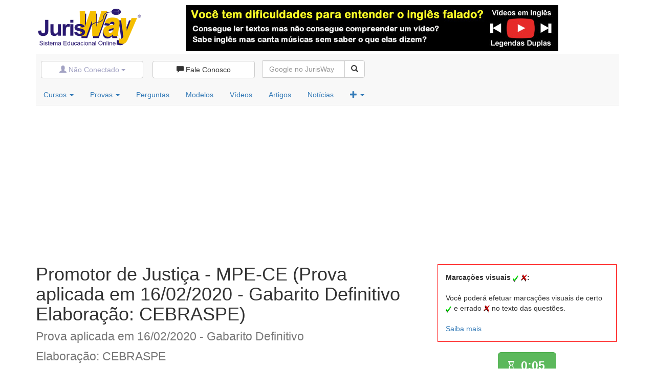

--- FILE ---
content_type: text/html; Charset=ISO-8859-1
request_url: https://www.jurisway.org.br/v2/Provas_Resolver.asp?id_prova=664&id_questao_atual=73
body_size: 38519
content:

<!DOCTYPE html>
<html>
	<head>

		<!-- Meta tags -->
		<meta http-equiv="Content-Type" content="text/html; charset=ISO-8859-1">
		<meta http-equiv="X-UA-Compatible" content="IE=edge">

		<!-- Mobile viewport optimized -->
		<meta name="viewport" content="width=device-width, initial-scale=1.0, minimum-scale=1.0, maximum-scale=1.0, user-scalable=no">

		<meta http-equiv="Content-Language" content="pt-br">
		
		<!-- Website Title & Description for Search Engine purposes -->
		<title>Promotor de Justiça - MPE-CE (Prova aplicada em 16/02/2020 - Gabarito Definitivo - Elaboração: CEBRASPE) - Direito Financeiro e Tributário</title>
		<link rel="canonical" href="https://www.jurisway.org.br/v2/Provas_Resolver.asp?id_prova=664&id_questao_atual=73" />


		<link rel="icon" href="/favicon.ico">
		
		
		<!-- Facebook App-->
		<meta property="fb:app_id" content="817153788333552" />
			
		<!-- Bootstrap CSS -->
		<link href="/bootstrap/css/bootstrap.min.css" rel="stylesheet">
		<link href="/v3/base_bootstrap.css" rel="stylesheet">

		
		
		
		<!-- Custom CSS -->
		<link href="/bscourse/includes/css/styles.css" rel="stylesheet">
		
		<!-- Include Modernizr in the head, before any other Javascript -->
		<script  src="/bscourse/includes/js/modernizr-2.6.2.min.js"></script>

		<style>
			body {
			  //min-height: 2000px;
			  //padding-top: 70px;
			}
			.unstyled a:link{
			color: #FFF;
			}
			.unstyled a:visited{
			color: #FFF;
			}
			.unstyled a:hover{
			color: #FFF;
			text-decoration:underline;
			}
			.fb-comments, fb-like, .fb-comments * {
				width:100% !important;
			}
			#u_0_0 {
				width: 100% !important;
			}
			.fb-like.fb_edge_widget_with_comment.fb_iframe_widget, .fb-like.fb_edge_widget_with_comment.fb_iframe_widget > span, .fb-like.fb_edge_widget_with_comment.fb_iframe_widget > span > iframe {
				width: 100% !important;
				height: auto !important;
			}
		</style>
		<!-- HTML5 shim and Respond.js for IE8 support of HTML5 elements and media queries -->
		<!--[if lt IE 9]>
		  <script src="https://oss.maxcdn.com/html5shiv/3.7.2/html5shiv.min.js"></script>
		  <script src="https://oss.maxcdn.com/respond/1.4.2/respond.min.js"></script>
		<![endif]-->

		<!-- Custom javascript -->
		<script>
   function Left(str, n){
   	if (n <= 0)
   		return "";
   	else if (n > String(str).length)
   		return str;
   	else
   		return String(str).substring(0,n);
   }
   function Right(str, n){
   	if (n <= 0)
   	   return "";
   	else if (n > String(str).length)
   	   return str;
   	else {
   	   var iLen = String(str).length;
   	   return String(str).substring(iLen, iLen - n);
   	}
   }
   function troca(id){
   	d=document.getElementById('marcacao' + id).style;
   	imagem=d.backgroundImage
   	if(imagem.indexOf('v20')>0){
   		d.backgroundImage='url(https://www.jurisway.org.br/v2/images/x20.gif)'
   	}
   	else {
   		//alert(d.backgroundImage);
   		d.display='none'
   	};
   }
   var id_marcacao=0;
   var posx = 0;
   var posy = 0;
   function getMousePos(e) {
   	if (ligado){
   	//	alert(e);
   	if (!e) var e = window.event;
   	if (e.pageX || e.pageY) 	{
   		posx = e.pageX;
   		posy = e.pageY;
   	}
   	else if (e.clientX || e.clientY) 	{
   		posx = e.clientX + document.body.scrollLeft
   			+ document.documentElement.scrollLeft;
   		posy = e.clientY + document.body.scrollTop
   			+ document.documentElement.scrollTop;
   	}
   	id_marcacao ++ 
   	//if (!e) var e = window.event;
   	e = e || window.event;
   	if (e.pageX || e.pageY) 	{
   		posx = e.pageX;
   		posy = e.pageY;
   	}
   	else if (e.clientX || e.clientY) 	{
   		posx = e.clientX + document.body.scrollLeft + document.documentElement.scrollLeft;
   		posy = e.clientY + document.body.scrollTop + document.documentElement.scrollTop;
   	}
   	posx-=10
   	posy-=10
   	//alert(posx + ' | ' + posy);
   	var button = "<div id=\"marcacao" + id_marcacao + "\" onclick=\"javascript: troca(" + id_marcacao +")\" style=\"cursor: pointer; cursor: hand; position:absolute; top:"+posy+"px;left:"+posx+"px;width:20px; height:20px; background-image: url(https://www.jurisway.org.br/v2/images/v20.gif); background-repeat:no-repeat\">&nbsp;</div>";
   	conteudo.innerHTML += button;
   	//alert(Right(conteudo.innerHTML,500));
   	//oncontextmenu='return false'
     }
   }
   //document.oncontextmenu = new Function("return false;")
   ligado=1
   function ligadesliga(){
   	if (ligado){ligado=0;document.getElementById('marcacoesvisuais').value='Marcações Visuais Desativadas - Ativar';}else{ligado=1;;document.getElementById('marcacoesvisuais').value='Marcações Visuais Ativadas - Desativar';}
   }
   document.ondblclick = function DoubleClick(evt) {
   	if (window.getSelection)
   		window.getSelection().removeAllRanges();
   	else if (document.selection)
   		document.selection.empty();
   }
   var mylatesttap;
   function doubletap(evt) {
   	var now = new Date().getTime();
   	var timesince = now - mylatesttap;
   	if((timesince < 600) && (timesince > 0)){
   	getMousePos(evt);
   	}else{
   	
   	}
   	mylatesttap = new Date().getTime();
   }
   function mv_mostra() {
   	if (document.getElementById('marcacoes_visuais_txt').style.display=='none'){
   		document.getElementById('marcacoes_visuais_saiba').style.display='none';
   		document.getElementById('marcacoes_visuais_txt').style.display='block';
   	}else{
   		document.getElementById('marcacoes_visuais_saiba').style.display='block';
  		 	document.getElementById('marcacoes_visuais_txt').style.display='none';
   	}
   }
	function exibir_ocultar_cronometro() {
	  var x = document.getElementById('cronometro');
	  if (x.style.visibility == 'visible') {
		x.style.visibility = 'hidden';
		document.getElementById('botao_relogio').className = 'btn btn-lg btn-default';
	  } else {
		x.style.visibility = 'visible';
	  }
	}
	//=========== Cronômetro ==========
	var tempo = 0; //sem segundos	function contar(){ 		d=document.all('tempo');	    var crono = document.getElementById('cronometro');
		if (tempo <= 0 && 1==2){  			document.all('tempo').innerHTML ='<font color=red><b>0:00</b></font>';  			//document.form.submit();		} else {  			tempo = tempo + 1;			minutos=Math.floor(tempo/60);			segundos=tempo%60;			if (minutos<1){cor='btn-success'}else if (minutos<2){cor='btn-info'} else if (minutos<3){cor='btn-warning'} else {cor='btn-danger'}			if (segundos<10){segundos=':0'+segundos}else{segundos=':'+segundos};			cor_fonte='White'			document.all('tempo').innerHTML ='<font color='+cor_fonte+'>'  + minutos + segundos+'</font>';			if (crono.style.visibility==='visible'){			document.getElementById('botao_relogio').className = 'btn btn-lg '+cor;			}			window.setTimeout('javascript:contar();', 1000);		}	}   </script>

		
		<!-- Custom CSS -->
		<style type="text/css">
/*Classe para botão de alternativas*/
.stylish{display:block;width:50px;font-size:20px; height:50px;border-radius:20%;border:1px double #428bca;color:#fff;line-height:40px;text-align:center;text-decoration:none;text-shadow:0 1px 0 #fff;background:#428bca}.stylish:hover{border:4px double #428bca;color:#428bca;text-decoration:none;background:#ffff80}
/*Classes para alternativas selecionadas e normais*/
.selecionado{background-color:#ffff80;border-radius:40%;padding:10px} 
.normal{background-color: white;} 
/*Comentarios*/
/* The sticky class is added to the header with JS when it reaches its scroll position */
.sticky {
  top: 50px;
  position: fixed;
  z-index: 199;
}
</style>




	</head>
	<body>
		<script>
		  window.fbAsyncInit = function() {
			FB.init({
			  appId      : '817153788333552',
			  xfbml      : true,
			  version    : 'v2.3'
			});
		  };

		  (function(d, s, id){
			 var js, fjs = d.getElementsByTagName(s)[0];
			 if (d.getElementById(id)) {return;}
			 js = d.createElement(s); js.id = id;
			 js.src = "//connect.facebook.net/pt_BR/sdk.js";
			 fjs.parentNode.insertBefore(js, fjs);
		   }(document, 'script', 'facebook-jssdk'));
		</script>
	
		<div class="container" id="main">
		
		
		  <div class="row hidden-xs topper" style="margin-top:10px">
			<div class="col-xs-3 col-sm-3 col-md-3" >
			  <a href="//www.jurisway.org.br"><img am-TopLogo alt="JurisWay"  src="https://www.jurisway.org.br/v2/imagens/jurisway-logo-210x90.png" class="img-responsive" ></a>
			</div>
			<div class="col-xs-9 col-sm-9 col-md-9 text-right">
			  <a href="https://www.jurisway.org.br/legendasduplas/" * ><img alt="É online e gratuito, não perca tempo!" src="/v2/imagens/LegendasDuplas.jpg" class="img-responsive"></a>
			</div>
		  </div> <!-- End Topper -->


		  <div style="margin:5px 0 10px 0px; " class="navbar navbar-default navbar-static-top ">
				<div class="navbar-header">
					<div class="hidden-sm hidden-md hidden-lg"><a class="navbar-brand" href="/"><img src="/v2/imagens/JurisWay_JW_40x40.png" alt="JurisWay" class="img-responsive"></a></div>
					
					<button type="button" class="navbar-toggle" data-toggle="collapse" data-target="#user"><span class="glyphicon glyphicon-user"  style="color:#a2a2c3" ></span></button>
					<button type="button" class="navbar-toggle" data-toggle="collapse" data-target="#comment"><span class="glyphicon glyphicon-comment"></span></button>
					<button type="button" class="navbar-toggle" data-toggle="collapse" data-target="#search"><span class="glyphicon glyphicon-search"></span></button>
					<!--<button type="button" class="navbar-toggle" data-toggle="collapse" data-target="#search"><span class="glyphicon glyphicon-user"></span> <span class="glyphicon glyphicon-comment"></span> <span class="glyphicon glyphicon-search"></span></button>-->
					<button type="button" class="navbar-toggle" data-toggle="collapse" data-target="#links">
						<span class="icon-bar"></span>
						<span class="icon-bar"></span>
						<span class="icon-bar"></span>
						<span class="icon-bar"></span>
					</button>
				</div>

				<div style="margin-left:10px" class="collapse navbar-collapse nav navbar-nav" id="user">
							<div class="input-group" style="margin:14px 10px 0px 0">

									
												<a class="btn btn-default dropdown-toggle" data-toggle="dropdown" style="width:200px; color:#a2a2c3 "><span class="glyphicon glyphicon-user"></span> Não Conectado <strong class="caret"></strong></a> &nbsp;
												<ul class="dropdown-menu">
													<li>
														<a title="Conecte-se" href="#myModalLogin" data-toggle="modal"><span class="glyphicon glyphicon-map-marker"></span> Faça o login</a>
													</li>
													<li class="divider"></li>
													<li>
														<a title="Cadastre-se" href="/cadastro/"><span class="glyphicon glyphicon-pencil"></span> Cadastre-se no JurisWay</a>
													</li>
												</ul>
										

							</div>						

				</div>
				
				<div class="collapse navbar-collapse nav navbar-nav" id="comment">
						<div class="input-group" style="margin:14px 0px 0px 0">
							<a title="Esclareça dúvidas, faça críticas e deixe sugestões para o JurisWay" href="/v2/form_contato.asp?tipo=Fale_Conosco" class="btn btn-default" style="width:200px"><span class="glyphicon glyphicon-comment"></span> Fale Conosco</a> 
						</div>
				</div>
				
				<div class="collapse navbar-collapse nav navbar-nav" id="search">
						<form class="navbar-form navbar-left" role="search"  action="https://www.google.com/cse" id="cse-search-box" >
							<div class="input-group" style="width:200px; margin:0px 0 0px 0">
								<input type="hidden" name="cx" value="002261530238799802227:pz0cpzq6l8q" />
								<input type="hidden" name="ie" value="ISO-8859-1" />
								<input type="text" class="form-control" placeholder="Google no JurisWay" style="width:161px; margin-top:5px" name="q">
								<span class="input-group-btn">
									<button class="btn btn-default" type="submit"  title="Buscar no JurisWay através do Google"><span class="glyphicon glyphicon-search"></span></button>
								</span>
								 &nbsp;
							</div>
						</form>
				</div>


				

		
				





				<div class="collapse navbar-collapse nav navbar-nav" id="links" style="margin-top:0px">
					<ul class="nav nav-pills">
						<li class="dropdown" role="presentation">
							<a href="#" class="dropdown-toggle" data-toggle="dropdown" title="Cursos Gratuitos e Cursos com Certificados">Cursos <strong class="caret"></strong></a>
							<ul class="dropdown-menu">
								<li class="dropdown-header">Simples e Gratuitos</li>
								<li>
									<a title="Cursos Gratuitos" href="/cursos/">Cursos JurisWay</a>
								</li>
								<li class="divider"></li>
								<li class="dropdown-header">Com Certificação</li>
								<li>
									<a  title="Cursos com Certificado - Estudos Temáticos" href="/v2/EstudosTematicos.asp">Estudos Temáticos com Certificado</a>
								</li>
							</ul>
						</li>

						<li class="dropdown" role="presentation">
							<a href="#" class="dropdown-toggle" data-toggle="dropdown" title="Questões de Provas Anteriores de Concursos, OAB e ENEM">Provas <strong class="caret"></strong></a>
								<ul class="dropdown-menu">
									<li class="dropdown-header">Exame de Ordem</li>
										<li>
										<a href="/concursos/provas_oab.asp">OAB 1ª fase - Prova Objetiva - Questões Fechadas em Formato Interativo</a>
									</li>
									<li>
										<a href="/provasoab/oab2aetapa.asp">OAB 2ª fase - Prova Prático-Profissonal - Questões Abertas com Gabarito</a>
									</li>
									<li class="divider"></li>
									<li class="dropdown-header">Concursos Públicos</li>
									<li>
										<a title="Provas de Concursos anteriores em formato interativo" href="/concursos/">Provas de Concursos Anteriores - Objetivas - Formato Interativo</a>
									</li>
									<li class="divider"></li>
									<li class="dropdown-header">Provas do ENEM</li>
									<li>
										<a title="Provas anteriores do ENEM em formato interativo" href="/enem/">Provas do ENEM - Objetivas - Formato Interativo</a>
									</li>
									<li class="divider"></li>
									<li class="dropdown-header">Cursos Online Gratuitos sobre Provas e Concursos</li>
									<li>
										<a href="/v2/cursosentrar.asp?id_curso=1219">Como fazer provas anteriores</a>
									</li>
									<li>
										<a href="/v2/cursosentrar.asp?id_curso=1203">Criando uma base sólida</a>
									</li>
									<li>
										<a href="/v2/cursosentrar.asp?id_curso=1201">A curva do esquecimento</a>
									</li>
									<li class="divider"></li>
									<li class="dropdown-header">Conteúdo Relacionado</li>
									<li>
										<a href="/concursos/dicas/">Dicas para Provas e Concursos</a>
									</li>
								</ul>
						</li>						
						
						<li role="presentation">
							<a title="Perguntas frequentes e suas respostas" href="/v2/perguntas.asp">Perguntas</a>
						</li>
						<li>
							<a title="Modelos de documentos" href="/v2/modelos.asp">Modelos</a>
						</li>
						<li role="presentation">
							<a title="Videoaulas Gratuitas Selecionadas" href="/videos/">Vídeos</a>
						</li>
						<li role="presentation">
							<a title="Sala dos Doutrinadores - Artigos enviados ao JurisWay" href="/v2/doutrinadores.asp">Artigos</a>
						</li>
						<li role="presentation">
							<a title="Notícias dos Tribunais" href="/v2/noticias.asp">Notícias</a>
						</li>
						

						<li>
							<a href="#" class="dropdown-toggle" data-toggle="dropdown" title="Mais conteúdos do JurisWay"><span class="glyphicon glyphicon-plus"></span> <strong class="caret"></strong></a>
							<ul class="dropdown-menu">
								<li class="dropdown-header">Conteúdos em Outros Formatos</li>
								<li>
									<a title="Notícias recentes dos principais tribunais do país" href="/v2/noticias.asp">Notícias Jurídicas</a>
								</li>
								<li>
									<a title="Casos concretos para você analisar" href="/v2/eujuiz.asp">Eu Juiz</a>
								</li>
								<li>
									<a title="Crie seu próprio projeto de lei" href="/v2/eulegislador.asp">Eu Legislador</a>
								</li>
								<li>
									<a title="Indicação de Filmes com conteúdo jurídico" href="/v2/filmes.asp">Indicação de Filmes</a>
								</li>
								<li>
									<a title="Artigos enviados ao JurisWay" href="/clippings/clip.asp?tema=1">JurisClipping</a>
								</li>
								<li>
									<a title="Textos selecionados da internet" href="/v2/curiosidades.asp">Curiosidades da Internet</a>
								</li>
								<li class="divider"></li>
								<li class="dropdown-header">Mais no JurisWay</li>
								<li>
									<a title="Mapa do site, com todos os conteúdos JurisWay" href="#mapa">Mapa do Site</a>
								</li>
								<li class="divider"></li>
								<li class="dropdown-header">Entenda o JurisWay</li>
								<li>
									<a title="Saiba mais sobre o JurisWay" href="/v2/jurisway_eh.asp">O que é JurisWay?</a>
								</li>
								<li>
									<a title="Conheça os objetivos do JurisWay" href="/v2/pq_jurisway.asp">Por que JurisWay?</a>
								</li>
								<li>
									<a title="Conheça nossos colaboradores" href="/v2/colaboradores_geral.asp">Colaboradores</a>
								</li>
								<li class="divider"></li>
								<li class="dropdown-header">Redes Sociais</li>
								<li>
									<a title="Seja um fã no Facebook" href="http://www.facebook.com.br/JurisWay"><img src=/v2/imagens/facebook19.png border=0> Facebook</a>
								</li>
								<li>
									<a title="Siga-nos no Twitter" href="http://www.twitter.com/JurisWay"><img src=/v2/imagens/twitter19.png border=0> Twitter</a>
								</li>
							</ul>
						</li>







					</ul>
				</div>


	
				<div class="container">
				
					<div class="nav-collapse collapse navbar-responsive-collapse" id="">
						<ul class="nav navbar-nav">
							<li class="dropdown">
								<a href="#" class="dropdown-toggle" data-toggle="dropdown">Cursos Online<strong class="caret"></strong></a>
								<ul class="dropdown-menu">
									<li class="dropdown-header">Gratuitos</li>
									<li>
										<a title="Cursos online gratuitos" href="/cursos/">Cursos Online Gratuitos</a>
									</li>
									<li class="divider"></li>
									<li class="dropdown-header">Certificados</li>
									<li>
										<a  title="Cursos com Certificado - Estudos Temáticos" href="/v2/EstudosTematicos.asp">Cursos com Certificado</a>
									</li>
								</ul>
							</li>
							<li>
								<a href="#" class="dropdown-toggle" data-toggle="dropdown">Provas e Concursos<strong class="caret"></strong></a>
								<ul class="dropdown-menu">
									<li class="dropdown-header">Exame de Ordem</li>
										<li>
										<a href="/concursos/provas_oab.asp">OAB 1ª fase - Objetivas - Formato Interativo</a>
									</li>
									<li>
										<a href="/provasoab/oab2aetapa.asp">OAB 2ª fase - Prático-Profissonais - Discursivas com Gabarito</a>
									</li>
									<li class="divider"></li>
									<li class="dropdown-header">Concursos Públicos</li>
									<li>
										<a title="Provas de Concursos anteriores em formato interativo" href="/concursos/">Provas de Concursos Anteriores - Objetivas - Formato Interativo</a>
									</li>
									<li class="divider"></li>
									<li class="dropdown-header">Provas do ENEM</li>
									<li>
										<a title="Provas anteriores do ENEM em formato interativo" href="/enem/">Provas do ENEM - Objetivas - Formato Interativo</a>
									</li>
									<li class="divider"></li>
									<li class="dropdown-header">Cursos Online Gratuitos sobre Provas e Concursos</li>
									<li>
										<a href="/v2/cursosentrar.asp?id_curso=1219">Como fazer provas anteriores</a>
									</li>
									<li>
										<a href="/v2/cursosentrar.asp?id_curso=1203">Criando uma base sólida</a>
									</li>
									<li>
										<a href="/v2/cursosentrar.asp?id_curso=1201">A curva do esquecimento</a>
									</li>
									<li class="divider"></li>
									<li class="dropdown-header">Conteúdo Relacionado</li>
									<li>
										<a href="/concursos/dicas/">Dicas para Provas e Concursos</a>
									</li>
								</ul>
							</li>
							<li>
								<a href="#" class="dropdown-toggle" data-toggle="dropdown">Veja também...<strong class="caret"></strong></a>
								<ul class="dropdown-menu">
									<li class="dropdown-header">Conteúdos em Outros Formatos</li>
									<li>
										<a title="Vídeos gratuitos selecionados" href="/videos/">Videos Selecionados Gratuitos</a>
									</li>
									<li>
										<a title="Perguntas frequentes e suas respostas" href="/v2/perguntas.asp">Perguntas e Respostas</a>
									</li>
									<li>
										<a title="Modelos de documentos" href="/v2/modelos.asp">Modelos de Documentos</a>
									</li>
									<li>
										<a title="Notícias dos principais tribunais do país" href="/v2/noticias.asp">Notícias dos Tribunais</a>
									</li>
									<li>
										<a title="Artigos enviados ao JurisWay" href="/v2/doutrinadores.asp">Sala dos Doutrinadores (artigos jurídicos)</a>
									</li>
									<li class="divider"></li>
									<li class="dropdown-header">Mais no JurisWay</li>
									<li>
										<a title="Mapa do site, com todos os conteúdos JurisWay" href="#mapa">Mapa do Site</a>
									</li>
									<li class="divider"></li>
									<li class="dropdown-header">Redes Sociais</li>
									<li>
										<a title="Seja um fã no Facebook" href="http://www.facebook.com.br/JurisWay"><img src=/v2/imagens/facebook19.png border=0> Facebook</a>
									</li>
									<li>
										<a title="Siga-nos no Twitter" href="http://www.twitter.com/JurisWay"><img src=/v2/imagens/twitter19.png border=0> Twitter</a>
									</li>
									<li class="divider"></li>
									<li class="dropdown-header">Contato</li>
									<li>
										<a title="Esclareça dúvidas, faça críticas e deixe sugestões para o JurisWay" href="/v2/form_contato.asp?tipo=Fale_Conosco" role="button"><span class="glyphicon glyphicon-comment"></span> Fale Conosco</a>
									</li>
								</ul>
							</li>
							<li>
								<div style="margin:12px 5px 0 10px"><div class="g-plusone"></div>
							</li>
							<li>
								<form class="navbar-form  pull-left" action="https://www.google.com/cse" >
									<input type="hidden" name="cx" value="002261530238799802227:pz0cpzq6l8q" />
									<input type="text" class="form-control" placeholder="Procure no JurisWay..."  id="searchInput" name="q">
									<button type="submit" class="btn btn-default"  title="Buscar no JurisWay através do Google" >
										<span class="glyphicon glyphicon-search"></span>
									</button>
								</form>
							</li>
							<li>


							



							
								<ul class="nav navbar-nav pull-right">
									<li class="dropdown">
										<a href="#" class="dropdown-toggle" data-toggle="dropdown"><span class="glyphicon glyphicon-user"> Não Conectado <strong class="caret"></strong></a>
										<ul class="dropdown-menu">
											<li>
												<a title="Conecte-se" href="#myModalLogin" data-toggle="modal"><span class="glyphicon glyphicon-map-marker"></span> Faça o login</a>
											</li>
											<li class="divider"></li>
											<li>
												<a title="Cadastre-se" href="/cadastro/"><span class="glyphicon glyphicon-pencil"></span> Cadastre-se no JurisWay</a>
											</li>
										</ul>
									</li>
								</ul>
								
							</li>
						</ul>




						
					</div>



				</div><!-- end container-->
			
			</div><!-- end navbar -->

			

					<div class="modal fade" id="myModalLogin">
						<div class="modal-dialog">
							<div class="modal-content">
								<div class="modal-header">
									<button class="close" data-dismiss="modal">&times;</button>
									
									<h4 class="modal-title">Conecte-se ao JurisWay</h4>
									
								</div><!-- end modal-header -->
								<div class="modal-body">
									<form class="form-horizontal"  method="post" action="/v2/login2.asp">
										<div class="form-group">
											<label class="col-sm-2 control-label" for="inputName">Login</label>
											<div class="col-sm-10">
												<input class="form-control" id="login-username" placeholder="e-mail ou login" type="text" name="login">
											</div>
										</div>
										
										<div class="form-group">
											<label class="col-sm-2 control-label" for="inputEmail">Senha</label>
											<div class="col-sm-10">
												<input class="form-control" id="login-password" placeholder="Senha" type="password" name="senha">
											</div>
										</div>
										
										<div class="form-group">
											<div class="col-sm-offset-2 col-sm-10">
												<button class="btn btn-success" type="submit">Entrar!</button>
											</div>
										</div>
										<div class="form-group">
											<hr>
											<div class="col-sm-offset-2 col-sm-10">
													Não tem uma conta?<br> 
													<a class="btn btn-primary" href="/cadastro/">
														Cadastre-se no JurisWay
													</a><br><br>
													Esqueceu a senha?<br>
													<a class="btn btn-info" href="/v2/senhaenvio.asp">
														Receba um lembrete por e-mail.
													</a> 

											</div>
										</div>    

									</form>
								</div><!-- end modal-body -->
								
								<div class="modal-footer">
									<button class="btn btn-default" data-dismiss="modal" type="button">Cancelar</button>
								</div><!-- end modal-footer -->
							</div><!-- end modal-content -->
						</div><!-- end modal-dialog -->
					</div><!-- end myModal -->							
			
			
			
			
			



										
	</div><!-- End main-->




	<div class="container">
	<div class="row"  style="padding:0 15px 0 15px">	<script async src="https://pagead2.googlesyndication.com/pagead/js/adsbygoogle.js"></script>
<!-- Questões OAB Responsivo -->
<ins class="adsbygoogle" 
     style="display:block" 
     data-ad-client="ca-pub-4998398723735713" 
     data-ad-slot="4807868730" 
     data-ad-format="auto" 
     data-full-width-responsive="true"></ins>
<script>
     (adsbygoogle = window.adsbygoogle || []).push({});
</script></div><div class="row" id="conteudo" onclick="doubletap(event)">	<div class="col-sm-8 col-xs-12"  style="" >		<div class="row" >			<div style="padding:0 15px 0 15px">				<h1>					Promotor de Justiça - MPE-CE (Prova aplicada em 16/02/2020 - Gabarito Definitivo<br>Elaboração: CEBRASPE)<br>					<small>						Prova aplicada em 16/02/2020 - Gabarito Definitivo<br>Elaboração: CEBRASPE<br>						Prova aplicada em Fevereiro/2020					</small>				</h1><ul class="breadcrumb">	<li><a title="Página Inicial JurisWay" href="/">JurisWay</a></li>	<li><a href="https://www.jurisway.org.br/concursos/">Provas de Concursos Públicos</a></li>	<li><a href="https://www.jurisway.org.br/v2/Provas_Conteudo.asp?id_prova=664">Promotor de Justiça - MPE-CE (Prova aplicada em 16/02/2020 - Gabarito Definitivo<br>Elaboração: CEBRASPE)</a></li></ul>				<h2>Questão 74 - Direito Financeiro e Tributário				</h2>			</div>		</div>	</div>	<div class="col-sm-4 col-xs-12"  >							<div class="row" style="">			<div style="border:1px solid red; margin:20px; padding:15px"><b>Marcações visuais <img src="/v2/images/v.gif"> <img src="/v2/images/x.gif">:</b><br><br>				Você poderá efetuar marcações visuais de certo <img src="/v2/images/v.gif"> e errado <img src="/v2/images/x.gif"> no texto das questões.<br><br>				<div id="marcacoes_visuais_saiba" style="display:block">					<a href="javascript:mv_mostra()">Saiba mais</a>				</div>				<div id="marcacoes_visuais_txt" style="display:none">					Para posicionar um <img src="/v2/images/v.gif"> (certo), basta dar um duplo click (ou duplo toque no celular/tablet) sobre o local em que deseja criar a marcação.<br><br>					Para criar um <img src="/v2/images/x.gif"> (errado), basta criar um <img src="/v2/images/v.gif"> e clicar novamente sobre ele para que se transforme em um <img src="/v2/images/x.gif">. <br><br>					Para apagar a marcação, basta clicar mais uma vez sobre a marcação <img src="/v2/images/x.gif">.<br><br>					<a href="javascript:mv_mostra()" class="btn btn-primary btn-lg">Ok</a>				</div>			</div>		</div>							<div class="row" id="caixa_cronometro"><p align="center" style""><a href="javascript:exibir_ocultar_cronometro()" class="btn btn-lg" id="botao_relogio"><span class="glyphicon glyphicon-hourglass"></span><span id="cronometro" style="visibility:visible; ">&nbsp;		<span style=" font-weight:bold; font-size:23px; margin-top:10px" id="tempo"></span>&nbsp;</span> </a></p> 		</div></div><div class="row">	<div class="col-sm-8 col-xs-12"  style="" >		<div class="row" style="padding:30px" ><p><font size=4>Para os efeitos da Lei de Responsabilidade Fiscal, considera-se renúncia tributária a concessão de</font></p><br><table style="cursor: pointer; width:100%"  cellpadding=10 cellspacing=0 border=0><tr id="alt_a" onclick="javascript:document.getElementById('responderdisabled').style.display='none'; document.getElementById('responder').style.display='block'; document.getElementById('alt_a').className='normal'; document.getElementById('alt_b').className='normal'; document.getElementById('alt_c').className='normal'; document.getElementById('alt_d').className='normal'; document.getElementById('alt_e').className='normal'; document.getElementById('alt_a').className='selecionado'; document.form.letra_alternativa.value='a'; document.form.id_alternativa.value='221085'">	<td valign=top style="width:60px; padding:0px 10px 0px 0px"><span class="stylish bg-primary">A</span></td>	<td><font size=4>subsídio, parcelamento e ampliação da base de cálculo.</a></td></tr><tr><td>&nbsp;</td><td>&nbsp;</td></tr><tr id="alt_b" onclick="javascript:document.getElementById('responderdisabled').style.display='none'; document.getElementById('responder').style.display='block'; document.getElementById('alt_a').className='normal'; document.getElementById('alt_b').className='normal'; document.getElementById('alt_c').className='normal'; document.getElementById('alt_d').className='normal'; document.getElementById('alt_e').className='normal'; document.getElementById('alt_b').className='selecionado'; document.form.letra_alternativa.value='b'; document.form.id_alternativa.value='221086'">	<td valign=top style="width:60px; padding:0px 10px 0px 0px"><span class="stylish bg-primary">B</span></td>	<td><font size=4>parcelamento, alteração indiscriminada de alíquota e subsídio.</a></td></tr><tr><td>&nbsp;</td><td>&nbsp;</td></tr><tr id="alt_c" onclick="javascript:document.getElementById('responderdisabled').style.display='none'; document.getElementById('responder').style.display='block'; document.getElementById('alt_a').className='normal'; document.getElementById('alt_b').className='normal'; document.getElementById('alt_c').className='normal'; document.getElementById('alt_d').className='normal'; document.getElementById('alt_e').className='normal'; document.getElementById('alt_c').className='selecionado'; document.form.letra_alternativa.value='c'; document.form.id_alternativa.value='221087'">	<td valign=top style="width:60px; padding:0px 10px 0px 0px"><span class="stylish bg-primary">C</span></td>	<td><font size=4>isenção em caráter geral, alteração indiscriminada de alíquota e parcelamento.</a></td></tr><tr><td>&nbsp;</td><td>&nbsp;</td></tr><tr id="alt_d" onclick="javascript:document.getElementById('responderdisabled').style.display='none'; document.getElementById('responder').style.display='block'; document.getElementById('alt_a').className='normal'; document.getElementById('alt_b').className='normal'; document.getElementById('alt_c').className='normal'; document.getElementById('alt_d').className='normal'; document.getElementById('alt_e').className='normal'; document.getElementById('alt_d').className='selecionado'; document.form.letra_alternativa.value='d'; document.form.id_alternativa.value='221088'">	<td valign=top style="width:60px; padding:0px 10px 0px 0px"><span class="stylish bg-primary">D</span></td>	<td><font size=4>remissão, subsídio e outros benefícios que correspondam a tratamento diferenciado.</a></td></tr><tr><td>&nbsp;</td><td>&nbsp;</td></tr><tr id="alt_e" onclick="javascript:document.getElementById('responderdisabled').style.display='none'; document.getElementById('responder').style.display='block'; document.getElementById('alt_a').className='normal'; document.getElementById('alt_b').className='normal'; document.getElementById('alt_c').className='normal'; document.getElementById('alt_d').className='normal'; document.getElementById('alt_e').className='normal'; document.getElementById('alt_e').className='selecionado'; document.form.letra_alternativa.value='e'; document.form.id_alternativa.value='221089'">	<td valign=top style="width:60px; padding:0px 10px 0px 0px"><span class="stylish bg-primary">E</span></td>	<td><font size=4>remissão, isenção em caráter geral e outros subsídios que correspondam a tratamento diferenciado.</a></td></tr><tr><td>&nbsp;</td><td>&nbsp;</td></tr></table><form style="margin:0px" name="form" method=post action="Provas_Responder.asp?id_prova=664&id_materia=&id_questao=50554"><input type=hidden name=id_alternativa value="0"><input type=hidden name=letra_alternativa value=""><div class="row"><div class="col-xs-6"><div id=responderdisabled style="display:block; width:100%; text-align:center; cursor:pointer;" onclick="alert('\nPara conferir, clique em uma alternativa e depois clique no botão\nConferir Resposta\n\nSe quiser apenas ver o gabarito, clique no link \nApenas ver Gabarito')"><input type=submit value="Conferir Resposta" disabled class="btn btn-primary btn-lg" ></div> <div id=responder style="display:none;width:100%; text-align:center"><input type=submit value="Conferir Resposta" class="btn btn-primary btn-lg" ></div> <p align=center><br><a href="Provas_Responder.asp?id_prova=664&id_materia=&id_questao=50554"><u>Apenas ver Gabarito</u></a><br><br><a href='Provas_Resolver.asp?id_prova=664&id_materia=&id_questao_atual=74'"><u>Pular esta questão</u></a></p></div><div class="col-xs-6"><script async src="https://pagead2.googlesyndication.com/pagead/js/adsbygoogle.js"></script>
<!-- Questões OAB Responsivo -->
<ins class="adsbygoogle" 
     style="display:block" 
     data-ad-client="ca-pub-4998398723735713" 
     data-ad-slot="4807868730" 
     data-ad-format="auto" 
     data-full-width-responsive="true"></ins>
<script>
     (adsbygoogle = window.adsbygoogle || []).push({});
</script></div></div></form>		</div>	</div>	<div class="col-sm-4 col-xs-12"  >		<div class="row">			<div class="col-xs-12"  >					<script async src="https://pagead2.googlesyndication.com/pagead/js/adsbygoogle.js"></script>
<!-- Questões OAB Responsivo -->
<ins class="adsbygoogle" 
     style="display:block" 
     data-ad-client="ca-pub-4998398723735713" 
     data-ad-slot="4807868730" 
     data-ad-format="auto" 
     data-full-width-responsive="true"></ins>
<script>
     (adsbygoogle = window.adsbygoogle || []).push({});
</script><br>&nbsp;<br>			</div>			<div class="well" style="border:0px solid gray; background-color:white">			</div>			<div class="well" style="border:0px solid gray; background-color:white"><div style="padding:20px; margin:20px"> Veja também:<br><br><a href='Provas_Conteudo.asp?id_prova=664'">Todas as questões desta prova:<br>Promotor de Justiça - MPE-CE (Prova aplicada em 16/02/2020 - Gabarito Definitivo<br>Elaboração: CEBRASPE)</a><br><br> <a href='/concursos/'>Mais provas de concursos</a><br><br> <a href='/concursos/provas_oab.asp'>Mais provas da OAB</a><br><br></div>			</div>		</div>	</div></div></div></div></div></div> 
	</div>




	<footer class="footer">
		<div class="container">
			<div class="row">
					<p align=center><strong>Copyright &copy; 2006-2026 JurisWay - 
					Todos os direitos reservados</strong></p>
			</div><!-- end row-->
		</div><!-- end container-->
	</footer>	


	<!-- All Javascript at the bottom of the page for faster page loading -->
		
	<!-- First try for the online version of jQuery-->
	
	<script  src="https://code.jquery.com/jquery-1.12.4.min.js"></script>
	
	<!-- If no online access, fallback to our hardcoded version of jQuery -->
	<script>window.jQuery || document.write('<script  src="/bscourse/includes/js/jquery-1.8.2.min.js"><\/script>')</script>
	
	<!-- Bootstrap JS -->
	<script  src="/bootstrap/js/bootstrap.min.js"></script>
	

	
	
	<!--Google Analytics -->
		<script>
		  (function(i,s,o,g,r,a,m){i['GoogleAnalyticsObject']=r;i[r]=i[r]||function(){
		  (i[r].q=i[r].q||[]).push(arguments)},i[r].l=1*new Date();a=s.createElement(o),
		  m=s.getElementsByTagName(o)[0];a.async=1;a.src=g;m.parentNode.insertBefore(a,m)
		  })(window,document,'script','https://www.google-analytics.com/analytics.js','ga');

		  ga('create', 'UA-1187554-1', 'auto');
		  ga('send', 'pageview');

		</script>

	<!-- Inicio Google Plus -->
	<script type="text/javascript">
	  window.___gcfg = {lang: 'pt-BR'};

	  (function() {
		var po = document.createElement('script'); po.type = 'text/javascript'; po.async = true;
		po.src = 'https://apis.google.com/js/plusone.js';
		var s = document.getElementsByTagName('script')[0]; s.parentNode.insertBefore(po, s);
	  })();
	</script>
	<!-- Fim Google Plus -->
	
	<!-- Início Botão Twitter-->
	<script>!function(d,s,id){var js,fjs=d.getElementsByTagName(s)[0],p=/^http:/.test(d.location)?'http':'https';if(!d.getElementById(id)){js=d.createElement(s);js.id=id;js.src=p+'://platform.twitter.com/widgets.js';fjs.parentNode.insertBefore(js,fjs);}}(document, 'script', 'twitter-wjs');</script>
	<!-- Fim Botão Twitter-->

	<!-- Custom javascript -->
	<script>
	contar();
	function scroll () {
		if (window.pageYOffset>=500){
			document.getElementById('caixa_cronometro').classList.add('sticky');
		}
		else {
			document.getElementById('caixa_cronometro').classList.remove('sticky');
		}
	}
	window.onscroll = scroll;
	window.ontouchmove = scroll;
</script>
	
	</body>
</html>


--- FILE ---
content_type: text/html; charset=utf-8
request_url: https://accounts.google.com/o/oauth2/postmessageRelay?parent=https%3A%2F%2Fwww.jurisway.org.br&jsh=m%3B%2F_%2Fscs%2Fabc-static%2F_%2Fjs%2Fk%3Dgapi.lb.en.2kN9-TZiXrM.O%2Fd%3D1%2Frs%3DAHpOoo_B4hu0FeWRuWHfxnZ3V0WubwN7Qw%2Fm%3D__features__
body_size: 160
content:
<!DOCTYPE html><html><head><title></title><meta http-equiv="content-type" content="text/html; charset=utf-8"><meta http-equiv="X-UA-Compatible" content="IE=edge"><meta name="viewport" content="width=device-width, initial-scale=1, minimum-scale=1, maximum-scale=1, user-scalable=0"><script src='https://ssl.gstatic.com/accounts/o/2580342461-postmessagerelay.js' nonce="3mGdVsei7mYJnhUkrCzv8A"></script></head><body><script type="text/javascript" src="https://apis.google.com/js/rpc:shindig_random.js?onload=init" nonce="3mGdVsei7mYJnhUkrCzv8A"></script></body></html>

--- FILE ---
content_type: text/html; charset=utf-8
request_url: https://www.google.com/recaptcha/api2/aframe
body_size: 267
content:
<!DOCTYPE HTML><html><head><meta http-equiv="content-type" content="text/html; charset=UTF-8"></head><body><script nonce="AJLytiEZ8PrmFt2pGkgREA">/** Anti-fraud and anti-abuse applications only. See google.com/recaptcha */ try{var clients={'sodar':'https://pagead2.googlesyndication.com/pagead/sodar?'};window.addEventListener("message",function(a){try{if(a.source===window.parent){var b=JSON.parse(a.data);var c=clients[b['id']];if(c){var d=document.createElement('img');d.src=c+b['params']+'&rc='+(localStorage.getItem("rc::a")?sessionStorage.getItem("rc::b"):"");window.document.body.appendChild(d);sessionStorage.setItem("rc::e",parseInt(sessionStorage.getItem("rc::e")||0)+1);localStorage.setItem("rc::h",'1769033251786');}}}catch(b){}});window.parent.postMessage("_grecaptcha_ready", "*");}catch(b){}</script></body></html>

--- FILE ---
content_type: text/css
request_url: https://www.jurisway.org.br/v3/base_bootstrap.css
body_size: -256
content:
.dropdown-header {
  font-weight: bold;
  font-size: 130%;
  
}
